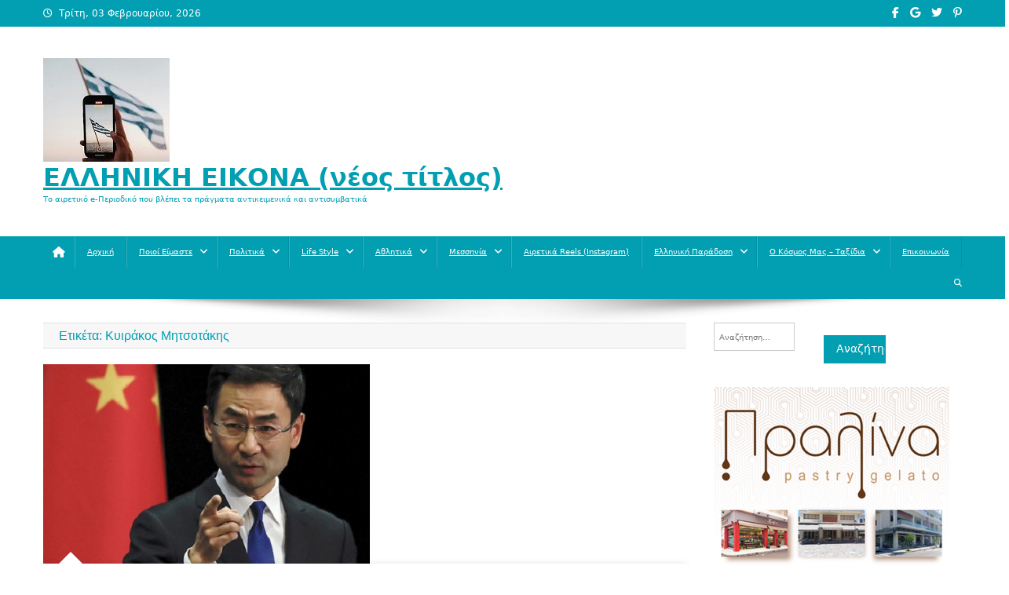

--- FILE ---
content_type: text/html; charset=UTF-8
request_url: https://taairetika.gr/tag/%CE%BA%CF%85%CE%B9%CF%81%CE%AC%CE%BA%CE%BF%CF%82-%CE%BC%CE%B7%CF%84%CF%83%CE%BF%CF%84%CE%AC%CE%BA%CE%B7%CF%82/
body_size: 49474
content:
<!doctype html>
<html lang="el">
<head>
<meta charset="UTF-8">
<meta name="viewport" content="width=device-width, initial-scale=1">
<link rel="profile" href="http://gmpg.org/xfn/11">

<title>Κυιράκος Μητσοτάκης &#8211; ΕΛΛΗΝΙΚΗ ΕΙΚΟΝΑ   (νέος τίτλος)</title>
    <style>
        #wpadminbar #wp-admin-bar-vtrts_free_top_button .ab-icon:before {
            content: "\f185";
            color: #1DAE22;
            top: 3px;
        }
    </style>
    <meta name='robots' content='max-image-preview:large' />
	<style>img:is([sizes="auto" i], [sizes^="auto," i]) { contain-intrinsic-size: 3000px 1500px }</style>
	<link rel='dns-prefetch' href='//www.googletagmanager.com' />
<link rel="alternate" type="application/rss+xml" title="Ροή RSS &raquo; ΕΛΛΗΝΙΚΗ ΕΙΚΟΝΑ   (νέος τίτλος)" href="https://taairetika.gr/feed/" />
<link rel="alternate" type="application/rss+xml" title="Ροή Σχολίων &raquo; ΕΛΛΗΝΙΚΗ ΕΙΚΟΝΑ   (νέος τίτλος)" href="https://taairetika.gr/comments/feed/" />
<link rel="alternate" type="application/rss+xml" title="Ετικέτα ροής ΕΛΛΗΝΙΚΗ ΕΙΚΟΝΑ   (νέος τίτλος) &raquo; Κυιράκος Μητσοτάκης" href="https://taairetika.gr/tag/%ce%ba%cf%85%ce%b9%cf%81%ce%ac%ce%ba%ce%bf%cf%82-%ce%bc%ce%b7%cf%84%cf%83%ce%bf%cf%84%ce%ac%ce%ba%ce%b7%cf%82/feed/" />
<script type="text/javascript">
/* <![CDATA[ */
window._wpemojiSettings = {"baseUrl":"https:\/\/s.w.org\/images\/core\/emoji\/16.0.1\/72x72\/","ext":".png","svgUrl":"https:\/\/s.w.org\/images\/core\/emoji\/16.0.1\/svg\/","svgExt":".svg","source":{"concatemoji":"https:\/\/taairetika.gr\/wp-includes\/js\/wp-emoji-release.min.js?ver=6.8.3"}};
/*! This file is auto-generated */
!function(s,n){var o,i,e;function c(e){try{var t={supportTests:e,timestamp:(new Date).valueOf()};sessionStorage.setItem(o,JSON.stringify(t))}catch(e){}}function p(e,t,n){e.clearRect(0,0,e.canvas.width,e.canvas.height),e.fillText(t,0,0);var t=new Uint32Array(e.getImageData(0,0,e.canvas.width,e.canvas.height).data),a=(e.clearRect(0,0,e.canvas.width,e.canvas.height),e.fillText(n,0,0),new Uint32Array(e.getImageData(0,0,e.canvas.width,e.canvas.height).data));return t.every(function(e,t){return e===a[t]})}function u(e,t){e.clearRect(0,0,e.canvas.width,e.canvas.height),e.fillText(t,0,0);for(var n=e.getImageData(16,16,1,1),a=0;a<n.data.length;a++)if(0!==n.data[a])return!1;return!0}function f(e,t,n,a){switch(t){case"flag":return n(e,"\ud83c\udff3\ufe0f\u200d\u26a7\ufe0f","\ud83c\udff3\ufe0f\u200b\u26a7\ufe0f")?!1:!n(e,"\ud83c\udde8\ud83c\uddf6","\ud83c\udde8\u200b\ud83c\uddf6")&&!n(e,"\ud83c\udff4\udb40\udc67\udb40\udc62\udb40\udc65\udb40\udc6e\udb40\udc67\udb40\udc7f","\ud83c\udff4\u200b\udb40\udc67\u200b\udb40\udc62\u200b\udb40\udc65\u200b\udb40\udc6e\u200b\udb40\udc67\u200b\udb40\udc7f");case"emoji":return!a(e,"\ud83e\udedf")}return!1}function g(e,t,n,a){var r="undefined"!=typeof WorkerGlobalScope&&self instanceof WorkerGlobalScope?new OffscreenCanvas(300,150):s.createElement("canvas"),o=r.getContext("2d",{willReadFrequently:!0}),i=(o.textBaseline="top",o.font="600 32px Arial",{});return e.forEach(function(e){i[e]=t(o,e,n,a)}),i}function t(e){var t=s.createElement("script");t.src=e,t.defer=!0,s.head.appendChild(t)}"undefined"!=typeof Promise&&(o="wpEmojiSettingsSupports",i=["flag","emoji"],n.supports={everything:!0,everythingExceptFlag:!0},e=new Promise(function(e){s.addEventListener("DOMContentLoaded",e,{once:!0})}),new Promise(function(t){var n=function(){try{var e=JSON.parse(sessionStorage.getItem(o));if("object"==typeof e&&"number"==typeof e.timestamp&&(new Date).valueOf()<e.timestamp+604800&&"object"==typeof e.supportTests)return e.supportTests}catch(e){}return null}();if(!n){if("undefined"!=typeof Worker&&"undefined"!=typeof OffscreenCanvas&&"undefined"!=typeof URL&&URL.createObjectURL&&"undefined"!=typeof Blob)try{var e="postMessage("+g.toString()+"("+[JSON.stringify(i),f.toString(),p.toString(),u.toString()].join(",")+"));",a=new Blob([e],{type:"text/javascript"}),r=new Worker(URL.createObjectURL(a),{name:"wpTestEmojiSupports"});return void(r.onmessage=function(e){c(n=e.data),r.terminate(),t(n)})}catch(e){}c(n=g(i,f,p,u))}t(n)}).then(function(e){for(var t in e)n.supports[t]=e[t],n.supports.everything=n.supports.everything&&n.supports[t],"flag"!==t&&(n.supports.everythingExceptFlag=n.supports.everythingExceptFlag&&n.supports[t]);n.supports.everythingExceptFlag=n.supports.everythingExceptFlag&&!n.supports.flag,n.DOMReady=!1,n.readyCallback=function(){n.DOMReady=!0}}).then(function(){return e}).then(function(){var e;n.supports.everything||(n.readyCallback(),(e=n.source||{}).concatemoji?t(e.concatemoji):e.wpemoji&&e.twemoji&&(t(e.twemoji),t(e.wpemoji)))}))}((window,document),window._wpemojiSettings);
/* ]]> */
</script>
<style id='wp-emoji-styles-inline-css' type='text/css'>

	img.wp-smiley, img.emoji {
		display: inline !important;
		border: none !important;
		box-shadow: none !important;
		height: 1em !important;
		width: 1em !important;
		margin: 0 0.07em !important;
		vertical-align: -0.1em !important;
		background: none !important;
		padding: 0 !important;
	}
</style>
<link rel='stylesheet' id='wp-block-library-css' href='https://taairetika.gr/wp-includes/css/dist/block-library/style.min.css?ver=6.8.3' type='text/css' media='all' />
<style id='classic-theme-styles-inline-css' type='text/css'>
/*! This file is auto-generated */
.wp-block-button__link{color:#fff;background-color:#32373c;border-radius:9999px;box-shadow:none;text-decoration:none;padding:calc(.667em + 2px) calc(1.333em + 2px);font-size:1.125em}.wp-block-file__button{background:#32373c;color:#fff;text-decoration:none}
</style>
<style id='global-styles-inline-css' type='text/css'>
:root{--wp--preset--aspect-ratio--square: 1;--wp--preset--aspect-ratio--4-3: 4/3;--wp--preset--aspect-ratio--3-4: 3/4;--wp--preset--aspect-ratio--3-2: 3/2;--wp--preset--aspect-ratio--2-3: 2/3;--wp--preset--aspect-ratio--16-9: 16/9;--wp--preset--aspect-ratio--9-16: 9/16;--wp--preset--color--black: #000000;--wp--preset--color--cyan-bluish-gray: #abb8c3;--wp--preset--color--white: #ffffff;--wp--preset--color--pale-pink: #f78da7;--wp--preset--color--vivid-red: #cf2e2e;--wp--preset--color--luminous-vivid-orange: #ff6900;--wp--preset--color--luminous-vivid-amber: #fcb900;--wp--preset--color--light-green-cyan: #7bdcb5;--wp--preset--color--vivid-green-cyan: #00d084;--wp--preset--color--pale-cyan-blue: #8ed1fc;--wp--preset--color--vivid-cyan-blue: #0693e3;--wp--preset--color--vivid-purple: #9b51e0;--wp--preset--gradient--vivid-cyan-blue-to-vivid-purple: linear-gradient(135deg,rgba(6,147,227,1) 0%,rgb(155,81,224) 100%);--wp--preset--gradient--light-green-cyan-to-vivid-green-cyan: linear-gradient(135deg,rgb(122,220,180) 0%,rgb(0,208,130) 100%);--wp--preset--gradient--luminous-vivid-amber-to-luminous-vivid-orange: linear-gradient(135deg,rgba(252,185,0,1) 0%,rgba(255,105,0,1) 100%);--wp--preset--gradient--luminous-vivid-orange-to-vivid-red: linear-gradient(135deg,rgba(255,105,0,1) 0%,rgb(207,46,46) 100%);--wp--preset--gradient--very-light-gray-to-cyan-bluish-gray: linear-gradient(135deg,rgb(238,238,238) 0%,rgb(169,184,195) 100%);--wp--preset--gradient--cool-to-warm-spectrum: linear-gradient(135deg,rgb(74,234,220) 0%,rgb(151,120,209) 20%,rgb(207,42,186) 40%,rgb(238,44,130) 60%,rgb(251,105,98) 80%,rgb(254,248,76) 100%);--wp--preset--gradient--blush-light-purple: linear-gradient(135deg,rgb(255,206,236) 0%,rgb(152,150,240) 100%);--wp--preset--gradient--blush-bordeaux: linear-gradient(135deg,rgb(254,205,165) 0%,rgb(254,45,45) 50%,rgb(107,0,62) 100%);--wp--preset--gradient--luminous-dusk: linear-gradient(135deg,rgb(255,203,112) 0%,rgb(199,81,192) 50%,rgb(65,88,208) 100%);--wp--preset--gradient--pale-ocean: linear-gradient(135deg,rgb(255,245,203) 0%,rgb(182,227,212) 50%,rgb(51,167,181) 100%);--wp--preset--gradient--electric-grass: linear-gradient(135deg,rgb(202,248,128) 0%,rgb(113,206,126) 100%);--wp--preset--gradient--midnight: linear-gradient(135deg,rgb(2,3,129) 0%,rgb(40,116,252) 100%);--wp--preset--font-size--small: 13px;--wp--preset--font-size--medium: 20px;--wp--preset--font-size--large: 36px;--wp--preset--font-size--x-large: 42px;--wp--preset--spacing--20: 0.44rem;--wp--preset--spacing--30: 0.67rem;--wp--preset--spacing--40: 1rem;--wp--preset--spacing--50: 1.5rem;--wp--preset--spacing--60: 2.25rem;--wp--preset--spacing--70: 3.38rem;--wp--preset--spacing--80: 5.06rem;--wp--preset--shadow--natural: 6px 6px 9px rgba(0, 0, 0, 0.2);--wp--preset--shadow--deep: 12px 12px 50px rgba(0, 0, 0, 0.4);--wp--preset--shadow--sharp: 6px 6px 0px rgba(0, 0, 0, 0.2);--wp--preset--shadow--outlined: 6px 6px 0px -3px rgba(255, 255, 255, 1), 6px 6px rgba(0, 0, 0, 1);--wp--preset--shadow--crisp: 6px 6px 0px rgba(0, 0, 0, 1);}:where(.is-layout-flex){gap: 0.5em;}:where(.is-layout-grid){gap: 0.5em;}body .is-layout-flex{display: flex;}.is-layout-flex{flex-wrap: wrap;align-items: center;}.is-layout-flex > :is(*, div){margin: 0;}body .is-layout-grid{display: grid;}.is-layout-grid > :is(*, div){margin: 0;}:where(.wp-block-columns.is-layout-flex){gap: 2em;}:where(.wp-block-columns.is-layout-grid){gap: 2em;}:where(.wp-block-post-template.is-layout-flex){gap: 1.25em;}:where(.wp-block-post-template.is-layout-grid){gap: 1.25em;}.has-black-color{color: var(--wp--preset--color--black) !important;}.has-cyan-bluish-gray-color{color: var(--wp--preset--color--cyan-bluish-gray) !important;}.has-white-color{color: var(--wp--preset--color--white) !important;}.has-pale-pink-color{color: var(--wp--preset--color--pale-pink) !important;}.has-vivid-red-color{color: var(--wp--preset--color--vivid-red) !important;}.has-luminous-vivid-orange-color{color: var(--wp--preset--color--luminous-vivid-orange) !important;}.has-luminous-vivid-amber-color{color: var(--wp--preset--color--luminous-vivid-amber) !important;}.has-light-green-cyan-color{color: var(--wp--preset--color--light-green-cyan) !important;}.has-vivid-green-cyan-color{color: var(--wp--preset--color--vivid-green-cyan) !important;}.has-pale-cyan-blue-color{color: var(--wp--preset--color--pale-cyan-blue) !important;}.has-vivid-cyan-blue-color{color: var(--wp--preset--color--vivid-cyan-blue) !important;}.has-vivid-purple-color{color: var(--wp--preset--color--vivid-purple) !important;}.has-black-background-color{background-color: var(--wp--preset--color--black) !important;}.has-cyan-bluish-gray-background-color{background-color: var(--wp--preset--color--cyan-bluish-gray) !important;}.has-white-background-color{background-color: var(--wp--preset--color--white) !important;}.has-pale-pink-background-color{background-color: var(--wp--preset--color--pale-pink) !important;}.has-vivid-red-background-color{background-color: var(--wp--preset--color--vivid-red) !important;}.has-luminous-vivid-orange-background-color{background-color: var(--wp--preset--color--luminous-vivid-orange) !important;}.has-luminous-vivid-amber-background-color{background-color: var(--wp--preset--color--luminous-vivid-amber) !important;}.has-light-green-cyan-background-color{background-color: var(--wp--preset--color--light-green-cyan) !important;}.has-vivid-green-cyan-background-color{background-color: var(--wp--preset--color--vivid-green-cyan) !important;}.has-pale-cyan-blue-background-color{background-color: var(--wp--preset--color--pale-cyan-blue) !important;}.has-vivid-cyan-blue-background-color{background-color: var(--wp--preset--color--vivid-cyan-blue) !important;}.has-vivid-purple-background-color{background-color: var(--wp--preset--color--vivid-purple) !important;}.has-black-border-color{border-color: var(--wp--preset--color--black) !important;}.has-cyan-bluish-gray-border-color{border-color: var(--wp--preset--color--cyan-bluish-gray) !important;}.has-white-border-color{border-color: var(--wp--preset--color--white) !important;}.has-pale-pink-border-color{border-color: var(--wp--preset--color--pale-pink) !important;}.has-vivid-red-border-color{border-color: var(--wp--preset--color--vivid-red) !important;}.has-luminous-vivid-orange-border-color{border-color: var(--wp--preset--color--luminous-vivid-orange) !important;}.has-luminous-vivid-amber-border-color{border-color: var(--wp--preset--color--luminous-vivid-amber) !important;}.has-light-green-cyan-border-color{border-color: var(--wp--preset--color--light-green-cyan) !important;}.has-vivid-green-cyan-border-color{border-color: var(--wp--preset--color--vivid-green-cyan) !important;}.has-pale-cyan-blue-border-color{border-color: var(--wp--preset--color--pale-cyan-blue) !important;}.has-vivid-cyan-blue-border-color{border-color: var(--wp--preset--color--vivid-cyan-blue) !important;}.has-vivid-purple-border-color{border-color: var(--wp--preset--color--vivid-purple) !important;}.has-vivid-cyan-blue-to-vivid-purple-gradient-background{background: var(--wp--preset--gradient--vivid-cyan-blue-to-vivid-purple) !important;}.has-light-green-cyan-to-vivid-green-cyan-gradient-background{background: var(--wp--preset--gradient--light-green-cyan-to-vivid-green-cyan) !important;}.has-luminous-vivid-amber-to-luminous-vivid-orange-gradient-background{background: var(--wp--preset--gradient--luminous-vivid-amber-to-luminous-vivid-orange) !important;}.has-luminous-vivid-orange-to-vivid-red-gradient-background{background: var(--wp--preset--gradient--luminous-vivid-orange-to-vivid-red) !important;}.has-very-light-gray-to-cyan-bluish-gray-gradient-background{background: var(--wp--preset--gradient--very-light-gray-to-cyan-bluish-gray) !important;}.has-cool-to-warm-spectrum-gradient-background{background: var(--wp--preset--gradient--cool-to-warm-spectrum) !important;}.has-blush-light-purple-gradient-background{background: var(--wp--preset--gradient--blush-light-purple) !important;}.has-blush-bordeaux-gradient-background{background: var(--wp--preset--gradient--blush-bordeaux) !important;}.has-luminous-dusk-gradient-background{background: var(--wp--preset--gradient--luminous-dusk) !important;}.has-pale-ocean-gradient-background{background: var(--wp--preset--gradient--pale-ocean) !important;}.has-electric-grass-gradient-background{background: var(--wp--preset--gradient--electric-grass) !important;}.has-midnight-gradient-background{background: var(--wp--preset--gradient--midnight) !important;}.has-small-font-size{font-size: var(--wp--preset--font-size--small) !important;}.has-medium-font-size{font-size: var(--wp--preset--font-size--medium) !important;}.has-large-font-size{font-size: var(--wp--preset--font-size--large) !important;}.has-x-large-font-size{font-size: var(--wp--preset--font-size--x-large) !important;}
:where(.wp-block-post-template.is-layout-flex){gap: 1.25em;}:where(.wp-block-post-template.is-layout-grid){gap: 1.25em;}
:where(.wp-block-columns.is-layout-flex){gap: 2em;}:where(.wp-block-columns.is-layout-grid){gap: 2em;}
:root :where(.wp-block-pullquote){font-size: 1.5em;line-height: 1.6;}
</style>
<link rel='stylesheet' id='contact-form-7-css' href='https://taairetika.gr/wp-content/plugins/contact-form-7/includes/css/styles.css?ver=5.9.6' type='text/css' media='all' />
<link rel='stylesheet' id='news-portal-font-awesome-css' href='https://taairetika.gr/wp-content/themes/news-portal/assets/library/font-awesome/css/all.min.css?ver=6.5.1' type='text/css' media='all' />
<link rel='stylesheet' id='lightslider-style-css' href='https://taairetika.gr/wp-content/themes/news-portal/assets/library/lightslider/css/lightslider.min.css?ver=1.1.6' type='text/css' media='all' />
<link rel='stylesheet' id='news-portal-style-css' href='https://taairetika.gr/wp-content/themes/news-portal/style.css?ver=1.5.1' type='text/css' media='all' />
<link rel='stylesheet' id='news-portal-preloader-style-css' href='https://taairetika.gr/wp-content/themes/news-portal/assets/css/np-preloader.css?ver=1.5.1' type='text/css' media='all' />
<link rel='stylesheet' id='news-portal-responsive-style-css' href='https://taairetika.gr/wp-content/themes/news-portal/assets/css/np-responsive.css?ver=1.5.1' type='text/css' media='all' />
<link rel='stylesheet' id='font-awesome-css' href='https://taairetika.gr/wp-content/plugins/best-editor/assets/fontawesome-6.5.1/css/all.min.css?ver=6.5.1' type='text/css' media='all' />
<link rel='stylesheet' id='bootstrap-css' href='https://taairetika.gr/wp-content/plugins/best-editor/assets/bootstrap-5.3.3/css/bootstrap.min.css?ver=5.3.3' type='text/css' media='all' />
<script type="text/javascript" id="ahc_front_js-js-extra">
/* <![CDATA[ */
var ahc_ajax_front = {"ajax_url":"https:\/\/taairetika.gr\/wp-admin\/admin-ajax.php","page_id":"\u0395\u03c4\u03b9\u03ba\u03ad\u03c4\u03b1: <span>\u039a\u03c5\u03b9\u03c1\u03ac\u03ba\u03bf\u03c2 \u039c\u03b7\u03c4\u03c3\u03bf\u03c4\u03ac\u03ba\u03b7\u03c2<\/span>","page_title":"","post_type":""};
/* ]]> */
</script>
<script type="text/javascript" src="https://taairetika.gr/wp-content/plugins/visitors-traffic-real-time-statistics/js/front.js?ver=6.8.3" id="ahc_front_js-js"></script>
<script type="text/javascript" src="https://taairetika.gr/wp-includes/js/jquery/jquery.min.js?ver=3.7.1" id="jquery-core-js"></script>
<script type="text/javascript" src="https://taairetika.gr/wp-includes/js/jquery/jquery-migrate.min.js?ver=3.4.1" id="jquery-migrate-js"></script>
<link rel="https://api.w.org/" href="https://taairetika.gr/wp-json/" /><link rel="alternate" title="JSON" type="application/json" href="https://taairetika.gr/wp-json/wp/v2/tags/889" /><link rel="EditURI" type="application/rsd+xml" title="RSD" href="https://taairetika.gr/xmlrpc.php?rsd" />
<meta name="generator" content="WordPress 6.8.3" />
<meta name="generator" content="Site Kit by Google 1.170.0" /><link rel="icon" href="https://taairetika.gr/wp-content/uploads/2025/12/Ελληνική-εικόνα-1-150x150.jpg" sizes="32x32" />
<link rel="icon" href="https://taairetika.gr/wp-content/uploads/2025/12/Ελληνική-εικόνα-1.jpg" sizes="192x192" />
<link rel="apple-touch-icon" href="https://taairetika.gr/wp-content/uploads/2025/12/Ελληνική-εικόνα-1.jpg" />
<meta name="msapplication-TileImage" content="https://taairetika.gr/wp-content/uploads/2025/12/Ελληνική-εικόνα-1.jpg" />
		<style type="text/css" id="wp-custom-css">
			h1, h2, h3, .entry-title {text-transform: none !important;} 		</style>
		<!--News Portal CSS -->
<style type="text/css">
.category-button.np-cat-3 a{background:#00a9e0}.category-button.np-cat-3 a:hover{background:#0077ae}.np-block-title .np-cat-3{color:#00a9e0}.category-button.np-cat-6 a{background:#00a9e0}.category-button.np-cat-6 a:hover{background:#0077ae}.np-block-title .np-cat-6{color:#00a9e0}.category-button.np-cat-1 a{background:#00a9e0}.category-button.np-cat-1 a:hover{background:#0077ae}.np-block-title .np-cat-1{color:#00a9e0}.category-button.np-cat-2152 a{background:#00a9e0}.category-button.np-cat-2152 a:hover{background:#0077ae}.np-block-title .np-cat-2152{color:#00a9e0}.category-button.np-cat-19 a{background:#00a9e0}.category-button.np-cat-19 a:hover{background:#0077ae}.np-block-title .np-cat-19{color:#00a9e0}.category-button.np-cat-22 a{background:#00a9e0}.category-button.np-cat-22 a:hover{background:#0077ae}.np-block-title .np-cat-22{color:#00a9e0}.category-button.np-cat-15 a{background:#00a9e0}.category-button.np-cat-15 a:hover{background:#0077ae}.np-block-title .np-cat-15{color:#00a9e0}.category-button.np-cat-10 a{background:#00a9e0}.category-button.np-cat-10 a:hover{background:#0077ae}.np-block-title .np-cat-10{color:#00a9e0}.category-button.np-cat-13 a{background:#00a9e0}.category-button.np-cat-13 a:hover{background:#0077ae}.np-block-title .np-cat-13{color:#00a9e0}.category-button.np-cat-14 a{background:#00a9e0}.category-button.np-cat-14 a:hover{background:#0077ae}.np-block-title .np-cat-14{color:#00a9e0}.category-button.np-cat-21 a{background:#00a9e0}.category-button.np-cat-21 a:hover{background:#0077ae}.np-block-title .np-cat-21{color:#00a9e0}.category-button.np-cat-9 a{background:#00a9e0}.category-button.np-cat-9 a:hover{background:#0077ae}.np-block-title .np-cat-9{color:#00a9e0}.category-button.np-cat-5 a{background:#00a9e0}.category-button.np-cat-5 a:hover{background:#0077ae}.np-block-title .np-cat-5{color:#00a9e0}.category-button.np-cat-12 a{background:#00a9e0}.category-button.np-cat-12 a:hover{background:#0077ae}.np-block-title .np-cat-12{color:#00a9e0}.category-button.np-cat-20 a{background:#00a9e0}.category-button.np-cat-20 a:hover{background:#0077ae}.np-block-title .np-cat-20{color:#00a9e0}.category-button.np-cat-4 a{background:#00a9e0}.category-button.np-cat-4 a:hover{background:#0077ae}.np-block-title .np-cat-4{color:#00a9e0}.category-button.np-cat-11 a{background:#00a9e0}.category-button.np-cat-11 a:hover{background:#0077ae}.np-block-title .np-cat-11{color:#00a9e0}.category-button.np-cat-18 a{background:#00a9e0}.category-button.np-cat-18 a:hover{background:#0077ae}.np-block-title .np-cat-18{color:#00a9e0}.category-button.np-cat-2 a{background:#00a9e0}.category-button.np-cat-2 a:hover{background:#0077ae}.np-block-title .np-cat-2{color:#00a9e0}.category-button.np-cat-16 a{background:#00a9e0}.category-button.np-cat-16 a:hover{background:#0077ae}.np-block-title .np-cat-16{color:#00a9e0}.navigation .nav-links a,.bttn,button,input[type='button'],input[type='reset'],input[type='submit'],.navigation .nav-links a:hover,.bttn:hover,button,input[type='button']:hover,input[type='reset']:hover,input[type='submit']:hover,.widget_search .search-submit,.edit-link .post-edit-link,.reply .comment-reply-link,.np-top-header-wrap,.np-header-menu-wrapper,#site-navigation ul.sub-menu,#site-navigation ul.children,.np-header-menu-wrapper::before,.np-header-menu-wrapper::after,.np-header-search-wrapper .search-form-main .search-submit,.news_portal_slider .lSAction > a:hover,.news_portal_default_tabbed ul.widget-tabs li,.np-full-width-title-nav-wrap .carousel-nav-action .carousel-controls:hover,.news_portal_social_media .social-link a,.np-archive-more .np-button:hover,.error404 .page-title,#np-scrollup,.news_portal_featured_slider .slider-posts .lSAction > a:hover,div.wpforms-container-full .wpforms-form input[type='submit'],div.wpforms-container-full .wpforms-form button[type='submit'],div.wpforms-container-full .wpforms-form .wpforms-page-button,div.wpforms-container-full .wpforms-form input[type='submit']:hover,div.wpforms-container-full .wpforms-form button[type='submit']:hover,div.wpforms-container-full .wpforms-form .wpforms-page-button:hover,.widget.widget_tag_cloud a:hover{background:#029FB2}
.home .np-home-icon a,.np-home-icon a:hover,#site-navigation ul li:hover > a,#site-navigation ul li.current-menu-item > a,#site-navigation ul li.current_page_item > a,#site-navigation ul li.current-menu-ancestor > a,#site-navigation ul li.focus > a,.news_portal_default_tabbed ul.widget-tabs li.ui-tabs-active,.news_portal_default_tabbed ul.widget-tabs li:hover,.menu-toggle:hover,.menu-toggle:focus{background:#006d80}
.np-header-menu-block-wrap::before,.np-header-menu-block-wrap::after{border-right-color:#006d80}
a,a:hover,a:focus,a:active,.widget a:hover,.widget a:hover::before,.widget li:hover::before,.entry-footer a:hover,.comment-author .fn .url:hover,#cancel-comment-reply-link,#cancel-comment-reply-link:before,.logged-in-as a,.np-slide-content-wrap .post-title a:hover,#top-footer .widget a:hover,#top-footer .widget a:hover:before,#top-footer .widget li:hover:before,.news_portal_featured_posts .np-single-post .np-post-content .np-post-title a:hover,.news_portal_fullwidth_posts .np-single-post .np-post-title a:hover,.news_portal_block_posts .layout3 .np-primary-block-wrap .np-single-post .np-post-title a:hover,.news_portal_featured_posts .layout2 .np-single-post-wrap .np-post-content .np-post-title a:hover,.np-block-title,.widget-title,.page-header .page-title,.np-related-title,.np-post-meta span:hover,.np-post-meta span a:hover,.news_portal_featured_posts .layout2 .np-single-post-wrap .np-post-content .np-post-meta span:hover,.news_portal_featured_posts .layout2 .np-single-post-wrap .np-post-content .np-post-meta span a:hover,.np-post-title.small-size a:hover,#footer-navigation ul li a:hover,.entry-title a:hover,.entry-meta span a:hover,.entry-meta span:hover,.np-post-meta span:hover,.np-post-meta span a:hover,.news_portal_featured_posts .np-single-post-wrap .np-post-content .np-post-meta span:hover,.news_portal_featured_posts .np-single-post-wrap .np-post-content .np-post-meta span a:hover,.news_portal_featured_slider .featured-posts .np-single-post .np-post-content .np-post-title a:hover{color:#029FB2}
.navigation .nav-links a,.bttn,button,input[type='button'],input[type='reset'],input[type='submit'],.widget_search .search-submit,.np-archive-more .np-button:hover,.widget.widget_tag_cloud a:hover{border-color:#029FB2}
.comment-list .comment-body,.np-header-search-wrapper .search-form-main{border-top-color:#029FB2}
.np-header-search-wrapper .search-form-main:before{border-bottom-color:#029FB2}
@media (max-width:768px){#site-navigation,.main-small-navigation li.current-menu-item > .sub-toggle i{background:#029FB2 !important}}
.news-portal-wave .np-rect,.news-portal-three-bounce .np-child,.news-portal-folding-cube .np-cube:before{background-color:#029FB2}
.site-title a,.site-description{color:#029FB2}
</style></head>

<body class="archive tag tag-889 wp-custom-logo wp-theme-news-portal group-blog hfeed right-sidebar fullwidth_layout archive-grid">


<div id="page" class="site">

	<a class="skip-link screen-reader-text" href="#content">Μεταπηδήστε στο περιεχόμενο</a>

	<div class="np-top-header-wrap"><div class="mt-container">		<div class="np-top-left-section-wrapper">
			<div class="date-section">Τρίτη, 03 Φεβρουαρίου, 2026</div>
					</div><!-- .np-top-left-section-wrapper -->
		<div class="np-top-right-section-wrapper">
			<div class="mt-social-icons-wrapper"><span class="social-link"><a href="#" target="_blank"><i class="fab fa-facebook-f"></i></a></span><span class="social-link"><a href="#" target="_blank"><i class="fab fa-google"></i></a></span><span class="social-link"><a href="#" target="_blank"><i class="fab fa-twitter"></i></a></span><span class="social-link"><a href="#" target="_blank"><i class="fab fa-pinterest-p"></i></a></span></div><!-- .mt-social-icons-wrapper -->		</div><!-- .np-top-right-section-wrapper -->
</div><!-- .mt-container --></div><!-- .np-top-header-wrap --><header id="masthead" class="site-header" role="banner"><div class="np-logo-section-wrapper"><div class="mt-container">		<div class="site-branding">

			<a href="https://taairetika.gr/" class="custom-logo-link" rel="home"><img width="161" height="132" src="https://taairetika.gr/wp-content/uploads/2025/12/cropped-Ελληνική-εικόνα-3.jpg" class="custom-logo" alt="ΕΛΛΗΝΙΚΗ ΕΙΚΟΝΑ   (νέος τίτλος)" decoding="async" /></a>
							<p class="site-title"><a href="https://taairetika.gr/" rel="home">ΕΛΛΗΝΙΚΗ ΕΙΚΟΝΑ   (νέος τίτλος)</a></p>
							<p class="site-description">Το αιρετικό e-Περιοδικό που βλέπει τα πράγματα αντικειμενικά και αντισυμβατικά</p>
						
		</div><!-- .site-branding -->
		<div class="np-header-ads-area">
					</div><!-- .np-header-ads-area -->
</div><!-- .mt-container --></div><!-- .np-logo-section-wrapper -->		<div id="np-menu-wrap" class="np-header-menu-wrapper">
			<div class="np-header-menu-block-wrap">
				<div class="mt-container">
												<div class="np-home-icon">
								<a href="https://taairetika.gr/" rel="home"> <i class="fa fa-home"> </i> </a>
							</div><!-- .np-home-icon -->
										<div class="mt-header-menu-wrap">
						<a href="javascript:void(0)" class="menu-toggle hide"><i class="fa fa-navicon"> </i> </a>
						<nav id="site-navigation" class="main-navigation" role="navigation">
							<div class="menu-menu-1-container"><ul id="primary-menu" class="menu"><li id="menu-item-26" class="menu-item menu-item-type-custom menu-item-object-custom menu-item-home menu-item-26"><a href="http://taairetika.gr">Αρχική</a></li>
<li id="menu-item-233" class="menu-item menu-item-type-post_type menu-item-object-page menu-item-has-children menu-item-233"><a href="https://taairetika.gr/%cf%80%ce%bf%ce%b9%ce%bf%ce%af-%ce%b5%ce%af%ce%bc%ce%b1%cf%83%cf%84%ce%b5/">Ποιοί Είμαστε</a>
<ul class="sub-menu">
	<li id="menu-item-234" class="menu-item menu-item-type-post_type menu-item-object-page menu-item-234"><a href="https://taairetika.gr/%cf%80%ce%bf%ce%b9%ce%bf%ce%af-%ce%b5%ce%af%ce%bc%ce%b1%cf%83%cf%84%ce%b5/%cf%84%ce%b9-%ce%b5%ce%af%ce%bd%ce%b1%ce%b9-%cf%84%ce%b1-%ce%b1%ce%b9%cf%81%ce%b5%cf%84%ce%b9%ce%ba%ce%b1/">Τι είναι “ΤΑ ΑΙΡΕΤΙΚΑ”</a></li>
	<li id="menu-item-237" class="menu-item menu-item-type-post_type menu-item-object-page menu-item-237"><a href="https://taairetika.gr/%cf%80%ce%bf%ce%b9%ce%bf%ce%af-%ce%b5%ce%af%ce%bc%ce%b1%cf%83%cf%84%ce%b5/%cf%80%ce%bf%ce%bb%ce%b9%cf%84%ce%b9%ce%ba%ce%ad%cf%82-%cf%80%cf%81%ce%bf%cf%84%ce%ac%cf%83%ce%b5%ce%b9%cf%82/">Πολιτικές Προτάσεις</a></li>
</ul>
</li>
<li id="menu-item-25" class="menu-item menu-item-type-taxonomy menu-item-object-category menu-item-has-children menu-item-25"><a href="https://taairetika.gr/category/%cf%80%ce%bf%ce%bb%ce%b9%cf%84%ce%b9%ce%ba%ce%b1/">Πολιτικά</a>
<ul class="sub-menu">
	<li id="menu-item-206" class="menu-item menu-item-type-taxonomy menu-item-object-category menu-item-has-children menu-item-206"><a href="https://taairetika.gr/category/%cf%80%ce%bf%ce%bb%ce%b9%cf%84%ce%b9%ce%ba%ce%b1/%ce%b5%ce%bb%ce%bb%ce%ac%ce%b4%ce%b1/">Ελλάδα</a>
	<ul class="sub-menu">
		<li id="menu-item-207" class="menu-item menu-item-type-taxonomy menu-item-object-category menu-item-207"><a href="https://taairetika.gr/category/%cf%80%ce%bf%ce%bb%ce%b9%cf%84%ce%b9%ce%ba%ce%b1/%ce%b5%ce%bb%ce%bb%ce%ac%ce%b4%ce%b1/%ce%b4%ce%b9%ce%b1%ce%ba%cf%85%ce%b2%ce%ad%cf%81%ce%bd%ce%b7%cf%83%ce%b7/">Διακυβέρνηση</a></li>
		<li id="menu-item-209" class="menu-item menu-item-type-taxonomy menu-item-object-category menu-item-209"><a href="https://taairetika.gr/category/%cf%80%ce%bf%ce%bb%ce%b9%cf%84%ce%b9%ce%ba%ce%b1/%ce%b5%ce%bb%ce%bb%ce%ac%ce%b4%ce%b1/%ce%bf%ce%b9%ce%ba%ce%bf%ce%bd%ce%bf%ce%bc%ce%af%ce%b1/">Οικονομία</a></li>
		<li id="menu-item-208" class="menu-item menu-item-type-taxonomy menu-item-object-category menu-item-208"><a href="https://taairetika.gr/category/%cf%80%ce%bf%ce%bb%ce%b9%cf%84%ce%b9%ce%ba%ce%b1/%ce%b5%ce%bb%ce%bb%ce%ac%ce%b4%ce%b1/%ce%b5%ce%be-%cf%80%ce%bf%ce%bb%ce%b9%cf%84%ce%b9%ce%ba%ce%ae/">Εξ. Πολιτική</a></li>
	</ul>
</li>
	<li id="menu-item-205" class="menu-item menu-item-type-taxonomy menu-item-object-category menu-item-205"><a href="https://taairetika.gr/category/%cf%80%ce%bf%ce%bb%ce%b9%cf%84%ce%b9%ce%ba%ce%b1/%ce%b4%ce%b9%ce%b5%ce%b8%ce%bd%ce%ae/">Διεθνή</a></li>
</ul>
</li>
<li id="menu-item-21" class="menu-item menu-item-type-taxonomy menu-item-object-category menu-item-has-children menu-item-21"><a href="https://taairetika.gr/category/life-style/">Life style</a>
<ul class="sub-menu">
	<li id="menu-item-212" class="menu-item menu-item-type-taxonomy menu-item-object-category menu-item-212"><a href="https://taairetika.gr/category/life-style/%ce%b5%ce%b9%ce%b4%ce%ae%cf%83%ce%b5%ce%b9%cf%82-life/">Ειδήσεις</a></li>
	<li id="menu-item-210" class="menu-item menu-item-type-taxonomy menu-item-object-category menu-item-210"><a href="https://taairetika.gr/category/life-style/a%cf%86%ce%b9%ce%b5%cf%81%cf%8e%ce%bc%ce%b1%cf%84%ce%b1/">Αφιερώματα</a></li>
	<li id="menu-item-213" class="menu-item menu-item-type-taxonomy menu-item-object-category menu-item-213"><a href="https://taairetika.gr/category/life-style/%cf%84%ce%b7%ce%bb%ce%b5%cf%8c%cf%81%ce%b1%cf%83%ce%b7/">Τηλεόραση</a></li>
</ul>
</li>
<li id="menu-item-20" class="menu-item menu-item-type-taxonomy menu-item-object-category menu-item-has-children menu-item-20"><a href="https://taairetika.gr/category/a%ce%b8%ce%bb%ce%b7%cf%84%ce%b9%ce%ba%ce%ac/">Aθλητικά</a>
<ul class="sub-menu">
	<li id="menu-item-215" class="menu-item menu-item-type-taxonomy menu-item-object-category menu-item-215"><a href="https://taairetika.gr/category/a%ce%b8%ce%bb%ce%b7%cf%84%ce%b9%ce%ba%ce%ac/%cf%80%ce%bf%ce%b4%cf%8c%cf%83%cf%86%ce%b1%ce%b9%cf%81%ce%bf/">Ποδόσφαιρο</a></li>
	<li id="menu-item-214" class="menu-item menu-item-type-taxonomy menu-item-object-category menu-item-214"><a href="https://taairetika.gr/category/a%ce%b8%ce%bb%ce%b7%cf%84%ce%b9%ce%ba%ce%ac/%ce%ac%ce%bb%ce%bb%ce%b1-%ce%b1%ce%b8%ce%bb%ce%ae%ce%bc%ce%b1%cf%84%ce%b1/">Άλλα Αθλήματα</a></li>
</ul>
</li>
<li id="menu-item-23" class="menu-item menu-item-type-taxonomy menu-item-object-category menu-item-has-children menu-item-23"><a href="https://taairetika.gr/category/%ce%bc%ce%b5%cf%83%cf%83%ce%b7%ce%bd%ce%af%ce%b1/">Μεσσηνία</a>
<ul class="sub-menu">
	<li id="menu-item-218" class="menu-item menu-item-type-taxonomy menu-item-object-category menu-item-218"><a href="https://taairetika.gr/category/%ce%bc%ce%b5%cf%83%cf%83%ce%b7%ce%bd%ce%af%ce%b1/%ce%b5%ce%b9%ce%b4%ce%ae%cf%83%ce%b5%ce%b9%cf%82/">Ειδήσεις</a></li>
	<li id="menu-item-18915" class="menu-item menu-item-type-taxonomy menu-item-object-category menu-item-18915"><a href="https://taairetika.gr/category/%ce%bc%ce%b5%cf%83%cf%83%ce%b7%ce%bd%ce%af%ce%b1/%cf%84%ce%bf%cf%85%cf%81%ce%b9%cf%83%ce%bc%cf%8c%cf%82/">Τουρισμός</a></li>
</ul>
</li>
<li id="menu-item-18913" class="menu-item menu-item-type-taxonomy menu-item-object-category menu-item-18913"><a href="https://taairetika.gr/category/%ce%b1%ce%b9%cf%81%ce%b5%cf%84%ce%b9%ce%ba%ce%ac-reels-instagram/">Αιρετικά reels (instagram)</a></li>
<li id="menu-item-22" class="menu-item menu-item-type-taxonomy menu-item-object-category menu-item-has-children menu-item-22"><a href="https://taairetika.gr/category/%ce%b5%ce%bb%ce%bb%ce%b7%ce%bd%ce%b9%ce%ba%ce%ae-%cf%80%ce%b1%cf%81%ce%ac%ce%b4%ce%bf%cf%83%ce%b7/">Ελληνική παράδοση</a>
<ul class="sub-menu">
	<li id="menu-item-216" class="menu-item menu-item-type-taxonomy menu-item-object-category menu-item-216"><a href="https://taairetika.gr/category/%ce%b5%ce%bb%ce%bb%ce%b7%ce%bd%ce%b9%ce%ba%ce%ae-%cf%80%ce%b1%cf%81%ce%ac%ce%b4%ce%bf%cf%83%ce%b7/%ce%bb%ce%b1%ce%bf%ce%b3%cf%81%ce%b1%cf%86%ce%af%ce%b1/">Λαογραφία</a></li>
</ul>
</li>
<li id="menu-item-15718" class="menu-item menu-item-type-post_type menu-item-object-page menu-item-has-children menu-item-15718"><a href="https://taairetika.gr/o-%ce%ba%cf%8c%cf%83%ce%bc%ce%bf%cf%82-%ce%bc%ce%b1%cf%82/">O κόσμος μας – Ταξίδια</a>
<ul class="sub-menu">
	<li id="menu-item-15723" class="menu-item menu-item-type-post_type menu-item-object-page menu-item-has-children menu-item-15723"><a href="https://taairetika.gr/o-%ce%ba%cf%8c%cf%83%ce%bc%ce%bf%cf%82-%ce%bc%ce%b1%cf%82/%ce%b5%cf%85%cf%81%cf%8e%cf%80%ce%b7/">Ευρώπη</a>
	<ul class="sub-menu">
		<li id="menu-item-15928" class="menu-item menu-item-type-post_type menu-item-object-page menu-item-15928"><a href="https://taairetika.gr/o-%ce%ba%cf%8c%cf%83%ce%bc%ce%bf%cf%82-%ce%bc%ce%b1%cf%82/%cf%87%cf%8e%cf%81%ce%b5%cf%82-5/">Χώρες</a></li>
	</ul>
</li>
	<li id="menu-item-15722" class="menu-item menu-item-type-post_type menu-item-object-page menu-item-has-children menu-item-15722"><a href="https://taairetika.gr/o-%ce%ba%cf%8c%cf%83%ce%bc%ce%bf%cf%82-%ce%bc%ce%b1%cf%82/%ce%b1%cf%83%ce%af%ce%b1/">Ασία</a>
	<ul class="sub-menu">
		<li id="menu-item-15929" class="menu-item menu-item-type-post_type menu-item-object-page menu-item-15929"><a href="https://taairetika.gr/o-%ce%ba%cf%8c%cf%83%ce%bc%ce%bf%cf%82-%ce%bc%ce%b1%cf%82/%cf%87%cf%8e%cf%81%ce%b5%cf%82-4/">Χώρες</a></li>
	</ul>
</li>
	<li id="menu-item-15720" class="menu-item menu-item-type-post_type menu-item-object-page menu-item-has-children menu-item-15720"><a href="https://taairetika.gr/o-%ce%ba%cf%8c%cf%83%ce%bc%ce%bf%cf%82-%ce%bc%ce%b1%cf%82/%ce%b1%ce%bc%ce%b5%cf%81%ce%b9%ce%ba%ce%ae/">Αμερική</a>
	<ul class="sub-menu">
		<li id="menu-item-15930" class="menu-item menu-item-type-post_type menu-item-object-page menu-item-15930"><a href="https://taairetika.gr/o-%ce%ba%cf%8c%cf%83%ce%bc%ce%bf%cf%82-%ce%bc%ce%b1%cf%82/%cf%87%cf%8e%cf%81%ce%b5%cf%82-3/">Χώρες</a></li>
	</ul>
</li>
	<li id="menu-item-15721" class="menu-item menu-item-type-post_type menu-item-object-page menu-item-has-children menu-item-15721"><a href="https://taairetika.gr/o-%ce%ba%cf%8c%cf%83%ce%bc%ce%bf%cf%82-%ce%bc%ce%b1%cf%82/%ce%b1%cf%86%cf%81%ce%b9%ce%ba%ce%ae/">Αφρική</a>
	<ul class="sub-menu">
		<li id="menu-item-15931" class="menu-item menu-item-type-post_type menu-item-object-page menu-item-15931"><a href="https://taairetika.gr/o-%ce%ba%cf%8c%cf%83%ce%bc%ce%bf%cf%82-%ce%bc%ce%b1%cf%82/%cf%87%cf%8e%cf%81%ce%b5%cf%82-2/">Χώρες</a></li>
	</ul>
</li>
	<li id="menu-item-15719" class="menu-item menu-item-type-post_type menu-item-object-page menu-item-has-children menu-item-15719"><a href="https://taairetika.gr/o-%ce%ba%cf%8c%cf%83%ce%bc%ce%bf%cf%82-%ce%bc%ce%b1%cf%82/%cf%89%ce%ba%ce%b5%ce%b1%ce%bd%ce%af%ce%b1/">Ωκεανία</a>
	<ul class="sub-menu">
		<li id="menu-item-15932" class="menu-item menu-item-type-post_type menu-item-object-page menu-item-15932"><a href="https://taairetika.gr/o-%ce%ba%cf%8c%cf%83%ce%bc%ce%bf%cf%82-%ce%bc%ce%b1%cf%82/%cf%87%cf%8e%cf%81%ce%b5%cf%82/">Χώρες</a></li>
	</ul>
</li>
</ul>
</li>
<li id="menu-item-180" class="menu-item menu-item-type-post_type menu-item-object-page menu-item-180"><a href="https://taairetika.gr/%ce%b5%cf%80%ce%b9%ce%ba%ce%bf%ce%b9%ce%bd%cf%89%ce%bd%ce%af%ce%b1/">Επικοινωνία</a></li>
</ul></div>						</nav><!-- #site-navigation -->
					</div><!-- .mt-header-menu-wrap -->
											<div class="np-header-search-wrapper">                    
			                <span class="search-main"><a href="javascript:void(0)"><i class="fa fa-search"></i></a></span>
			                <div class="search-form-main np-clearfix">
				                <form role="search" method="get" class="search-form" action="https://taairetika.gr/">
				<label>
					<span class="screen-reader-text">Αναζήτηση για:</span>
					<input type="search" class="search-field" placeholder="Αναζήτηση&hellip;" value="" name="s" />
				</label>
				<input type="submit" class="search-submit" value="Αναζήτηση" />
			</form>				            </div>
						</div><!-- .np-header-search-wrapper -->
									</div>
			</div>
		</div><!-- .np-header-menu-wrapper -->
</header><!-- .site-header -->
	<div id="content" class="site-content">
		<div class="mt-container">
<div class="mt-archive-content-wrapper">

	<div id="primary" class="content-area">
		<main id="main" class="site-main" role="main">

		
			<header class="page-header">
				<h1 class="page-title">Ετικέτα: <span>Κυιράκος Μητσοτάκης</span></h1>			</header><!-- .page-header -->

			<div class="np-archive-classic-post-wrapper">
<article id="post-8570" class="post-8570 post type-post status-publish format-standard has-post-thumbnail hentry category-10 category-13 category-9 category-12 category-2 tag-1271 tag-1270 tag-1188 tag-1190 tag-1268 tag-889 tag-1269">	

	<div class="np-article-thumb">
		<a href="https://taairetika.gr/%cf%80%cf%89%cf%82-%ce%bf-%cf%86%ce%b1%cf%83%ce%b9%cf%83%cf%84%ce%b9%ce%ba%cf%8c%cf%82-%ce%ac%ce%be%ce%bf%ce%bd%ce%b1%cf%82-%ce%b5%ce%ba%ce%bc%ce%b5%cf%84%ce%b1%ce%bb%ce%bb%ce%b5%cf%8d%ce%b5%cf%84/">
			<img width="416" height="254" src="https://taairetika.gr/wp-content/uploads/2020/03/κινέζοι.jpg" class="attachment-full size-full wp-post-image" alt="" decoding="async" fetchpriority="high" srcset="https://taairetika.gr/wp-content/uploads/2020/03/κινέζοι.jpg 416w, https://taairetika.gr/wp-content/uploads/2020/03/κινέζοι-300x183.jpg 300w" sizes="(max-width: 416px) 100vw, 416px" />		</a>
	</div><!-- .np-article-thumb -->

	<div class="np-archive-post-content-wrapper">
		<header class="entry-header">
			<h2 class="entry-title"><a href="https://taairetika.gr/%cf%80%cf%89%cf%82-%ce%bf-%cf%86%ce%b1%cf%83%ce%b9%cf%83%cf%84%ce%b9%ce%ba%cf%8c%cf%82-%ce%ac%ce%be%ce%bf%ce%bd%ce%b1%cf%82-%ce%b5%ce%ba%ce%bc%ce%b5%cf%84%ce%b1%ce%bb%ce%bb%ce%b5%cf%8d%ce%b5%cf%84/" rel="bookmark">Πως ο φασιστικός άξονας εκμεταλλεύεται τον κορονοϊό για την αντεπίθεσή του !</a></h2>					<div class="entry-meta">
						<span class="posted-on"><a href="https://taairetika.gr/%cf%80%cf%89%cf%82-%ce%bf-%cf%86%ce%b1%cf%83%ce%b9%cf%83%cf%84%ce%b9%ce%ba%cf%8c%cf%82-%ce%ac%ce%be%ce%bf%ce%bd%ce%b1%cf%82-%ce%b5%ce%ba%ce%bc%ce%b5%cf%84%ce%b1%ce%bb%ce%bb%ce%b5%cf%8d%ce%b5%cf%84/" rel="bookmark"><time class="entry-date published" datetime="2020-03-31T18:26:57+03:00">31/03/2020</time><time class="updated" datetime="2020-04-01T23:14:44+03:00">01/04/2020</time></a></span><span class="byline"><span class="author vcard"><a class="url fn n" href="https://taairetika.gr/author/antonis/">ΤΑ ΑΙΡΕΤΙΚΑ</a></span></span>					</div><!-- .entry-meta -->
					</header><!-- .entry-header -->

		<div class="entry-content">
			<p>Δεν θα μπορούσαμε αυτή τη στιγμή να πούμε με σιγουριά αν οι Κινέζοι δημιούργησαν επίτηδες ή όχι τον δολοφονικό κορονοϊό, ωστόσο όταν λέμε ότι τον δημιούργησαν εννοούμε με φυσικό τρόπο (την κατανάλωση άγριων ζώων την οποία άφηναν ελεύθερη) και όχι σε εργαστήρια κλπ., όπως ακούστηκε. Μπορούμε όμως να είμαστε βέβαιοι ότι ο φασιστικός Κινεζορωσικός άξονας [&hellip;]</p>
<span class="np-archive-more"><a href="https://taairetika.gr/%cf%80%cf%89%cf%82-%ce%bf-%cf%86%ce%b1%cf%83%ce%b9%cf%83%cf%84%ce%b9%ce%ba%cf%8c%cf%82-%ce%ac%ce%be%ce%bf%ce%bd%ce%b1%cf%82-%ce%b5%ce%ba%ce%bc%ce%b5%cf%84%ce%b1%ce%bb%ce%bb%ce%b5%cf%8d%ce%b5%cf%84/" class="np-button"><i class="fa fa-arrow-circle-right"></i>Read More</a></span>		</div><!-- .entry-content -->

		<footer class="entry-footer">
					</footer><!-- .entry-footer -->
	</div><!-- .np-archive-post-content-wrapper -->
</article><!-- #post-8570 -->

</div><!-- .np-archive-classic-post-wrapper -->
		</main><!-- #main -->
	</div><!-- #primary -->

	
<aside id="secondary" class="widget-area" role="complementary">
	<section id="search-4" class="widget widget_search"><form role="search" method="get" class="search-form" action="https://taairetika.gr/">
				<label>
					<span class="screen-reader-text">Αναζήτηση για:</span>
					<input type="search" class="search-field" placeholder="Αναζήτηση&hellip;" value="" name="s" />
				</label>
				<input type="submit" class="search-submit" value="Αναζήτηση" />
			</form></section><section id="news_portal_ads_banner-20" class="widget news_portal_ads_banner"></section><section id="media_image-9" class="widget widget_media_image"><a href="https://pralina.gr/"><img width="300" height="300" src="https://taairetika.gr/wp-content/uploads/2023/08/364426015_248555708021958_6216735474597888707_n-300x300.png" class="image wp-image-14258  attachment-medium size-medium" alt="" style="max-width: 100%; height: auto;" decoding="async" loading="lazy" srcset="https://taairetika.gr/wp-content/uploads/2023/08/364426015_248555708021958_6216735474597888707_n-300x300.png 300w, https://taairetika.gr/wp-content/uploads/2023/08/364426015_248555708021958_6216735474597888707_n-150x150.png 150w, https://taairetika.gr/wp-content/uploads/2023/08/364426015_248555708021958_6216735474597888707_n.png 400w" sizes="auto, (max-width: 300px) 100vw, 300px" /></a></section><section id="search-4" class="widget widget_search"><form role="search" method="get" class="search-form" action="https://taairetika.gr/">
				<label>
					<span class="screen-reader-text">Αναζήτηση για:</span>
					<input type="search" class="search-field" placeholder="Αναζήτηση&hellip;" value="" name="s" />
				</label>
				<input type="submit" class="search-submit" value="Αναζήτηση" />
			</form></section><section id="news_portal_ads_banner-20" class="widget news_portal_ads_banner"></section></aside><!-- #secondary -->

</div><!-- .mt-archive-content-wrapper -->


		</div><!-- .mt-container -->
	</div><!-- #content -->

	<footer id="colophon" class="site-footer" role="contentinfo">
<div id="top-footer" class="footer-widgets-wrapper footer_column_three np-clearfix">
    <div class="mt-container">
        <div class="footer-widgets-area np-clearfix">
            <div class="np-footer-widget-wrapper np-column-wrapper np-clearfix">
                <div class="np-footer-widget wow fadeInLeft" data-wow-duration="0.5s">
                    <section id="search-5" class="widget widget_search"><form role="search" method="get" class="search-form" action="https://taairetika.gr/">
				<label>
					<span class="screen-reader-text">Αναζήτηση για:</span>
					<input type="search" class="search-field" placeholder="Αναζήτηση&hellip;" value="" name="s" />
				</label>
				<input type="submit" class="search-submit" value="Αναζήτηση" />
			</form></section>                </div>
                                <div class="np-footer-widget wow fadeInLeft" data-woww-duration="1s">
                                    </div>
                                                <div class="np-footer-widget wow fadeInLeft" data-wow-duration="1.5s">
                                    </div>
                                            </div><!-- .np-footer-widget-wrapper -->
        </div><!-- .footer-widgets-area -->
    </div><!-- .mt-container -->
</div><!-- .footer-widgets-wrapper --><div class="bottom-footer np-clearfix"><div class="mt-container">		<div class="site-info">
			<span class="np-copyright-text">
				ΤΑ ΑΙΡΕΤΙΚΑ			</span>
			<span class="sep"> | </span>
			Θέμα: 
News Portal από <a href="https://mysterythemes.com/" rel="nofollow" target="_blank">Mystery Themes</a>.		</div><!-- .site-info -->
		<nav id="footer-navigation" class="footer-navigation" role="navigation">
					</nav><!-- #site-navigation -->
</div><!-- .mt-container --></div> <!-- bottom-footer --></footer><!-- #colophon --><div id="np-scrollup" class="animated arrow-hide"><i class="fa fa-chevron-up"></i></div></div><!-- #page -->

<script type="speculationrules">
{"prefetch":[{"source":"document","where":{"and":[{"href_matches":"\/*"},{"not":{"href_matches":["\/wp-*.php","\/wp-admin\/*","\/wp-content\/uploads\/*","\/wp-content\/*","\/wp-content\/plugins\/*","\/wp-content\/themes\/news-portal\/*","\/*\\?(.+)"]}},{"not":{"selector_matches":"a[rel~=\"nofollow\"]"}},{"not":{"selector_matches":".no-prefetch, .no-prefetch a"}}]},"eagerness":"conservative"}]}
</script>
<script type="text/javascript" src="https://taairetika.gr/wp-content/plugins/contact-form-7/includes/swv/js/index.js?ver=5.9.6" id="swv-js"></script>
<script type="text/javascript" id="contact-form-7-js-extra">
/* <![CDATA[ */
var wpcf7 = {"api":{"root":"https:\/\/taairetika.gr\/wp-json\/","namespace":"contact-form-7\/v1"}};
/* ]]> */
</script>
<script type="text/javascript" src="https://taairetika.gr/wp-content/plugins/contact-form-7/includes/js/index.js?ver=5.9.6" id="contact-form-7-js"></script>
<script type="text/javascript" src="https://taairetika.gr/wp-content/themes/news-portal/assets/js/navigation.js?ver=1.5.1" id="news-portal-navigation-js"></script>
<script type="text/javascript" src="https://taairetika.gr/wp-content/themes/news-portal/assets/library/sticky/jquery.sticky.js?ver=20150416" id="jquery-sticky-js"></script>
<script type="text/javascript" src="https://taairetika.gr/wp-content/themes/news-portal/assets/js/skip-link-focus-fix.js?ver=1.5.1" id="news-portal-skip-link-focus-fix-js"></script>
<script type="text/javascript" src="https://taairetika.gr/wp-content/themes/news-portal/assets/library/lightslider/js/lightslider.min.js?ver=1.1.6" id="lightslider-js"></script>
<script type="text/javascript" src="https://taairetika.gr/wp-includes/js/jquery/ui/core.min.js?ver=1.13.3" id="jquery-ui-core-js"></script>
<script type="text/javascript" src="https://taairetika.gr/wp-includes/js/jquery/ui/tabs.min.js?ver=1.13.3" id="jquery-ui-tabs-js"></script>
<script type="text/javascript" src="https://taairetika.gr/wp-content/themes/news-portal/assets/library/sticky/theia-sticky-sidebar.min.js?ver=1.7.0" id="theia-sticky-sidebar-js"></script>
<script type="text/javascript" id="news-portal-custom-script-js-extra">
/* <![CDATA[ */
var mtObject = {"menu_sticky":"true","inner_sticky":"true","front_sticky":"true"};
/* ]]> */
</script>
<script type="text/javascript" src="https://taairetika.gr/wp-content/themes/news-portal/assets/js/np-custom-scripts.js?ver=1.5.1" id="news-portal-custom-script-js"></script>
<script type="text/javascript" src="https://taairetika.gr/wp-content/plugins/best-editor/assets/bootstrap-5.3.3/js/bootstrap.min.js?ver=5.3.3" id="bootstrap-js"></script>

</body>
</html>